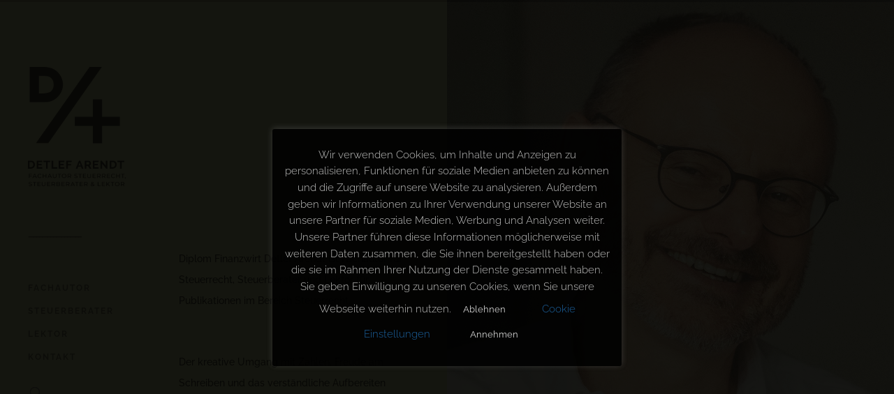

--- FILE ---
content_type: text/css
request_url: https://detlef-arendt.de/wp-content/themes/divi-child/style.css?ver=4.19.4
body_size: 2546
content:
/*
 Theme Name:     Divi Child
 Theme URI:      https://www.elegantthemes.com/gallery/divi/
 Description:    Divi Child Theme
 Author:         Elegant Themes
 Author URI:     https://www.elegantthemes.com
 Template:       Divi
 Version:        1.0.0
*/
 
 
/* =Theme customization starts here
------------------------------------------------------- */


@media (min-width: 981px) {
	.et_vertical_nav #et-main-area, .et_vertical_nav #top-header { 
		margin-left: 0px !important;
		}

	.et_vertical_nav #page-container #main-header {
		width: 220px;
		box-shadow: none !important;
		}

/*
	.et_pb_post{
	 	padding-left:20%;
	 	}  
*/ 
	 	
	 #left-area{
	 	padding-left:20% !important;
	 	}   
	 	
	 .bottom-nav{
		 text-align: right;
	 }
	 
	 #sidebar{
	 	margin-top:9%;
	 	}
 
	 #main-content{
		min-height:100vh;
		}
 
	.logo_container{
		margin-top: 40%
		}
	.et-pb-icon-circle {
		padding: 10px !important;
		}    

	.et-pb-icon-circle:hover {
		transform: scale(1.05);transition: all .4s ease;
		} 
	#cookie_hdr_showagain{font-size: 5em;}

	.menu-line{
		padding-bottom:45px;
		display:block !important;
		}

	.menu-line a{
		cursor: default;
		letter-spacing: -2px !important;
		font-weight: 800;
		font-size: 5em;
		}
	
	.a1i0s9menu-line a{
		cursor: default;
		letter-spacing: -2px !important;
		font-weight: 800;
		font-size: 5em;
		}	
		
	.a1i0s9menu-line{
		padding-bottom:45px;
		display:block !important;
		}

		
	
	.active a{
		color: #e4e9a6 !important;
		}

	.invert {
		transition: all .4s ease-in-out;
		filter: invert(98%) sepia(9%) saturate(1791%) hue-rotate(347deg) brightness(112%) contrast(82%);
		}
	.et_pb_image_container {
    	margin: 0px 0px 0px 0px !important;
    	}
	
	.menu-line{
		display:none;
		}
	.et_pb_blog_grid .et_pb_post{
	   	padding: 19px !important;
   		}		
   		
   	#cookie_hdr_showagain{
	   	background: black !important;
	   	color: white !important;
	   	font-size: 8pt;
	   	padding:0px !important;
   		}
   	
/*
.active a{
color: #e4e9a6 !important;
}
*/

/* body.home #page-container .home-logo { display: inline-block!important; } */


/*
#top-menu a:hover{
	cursor:pointer !important;
color:#e4e9a6 !important;
}
*/
}


	  
    #cookie-law-info-again{
	   	box-shadow: #161616 0px 0px 0px 0px !important;
   	}	


@media only screen 
and (min-device-width : 768px) 
and (max-device-width : 1024px)  { 


	img#logo{display: none !important;}

	.et_pb_image_container {
   		 margin: 0px 0px 0px 0px !important;
   		}
    
   	.et_pb_blog_grid .et_pb_post{
	   	padding: 0px !important;
   		}
 
   		
   	
}
    


.head-yellow{
		color:#e4eaa6 !important;
		}   
  .menu-line {display: none;}	
  .a1i0s9menu-line{
		padding-bottom:45px;
		display:none;
		}


--- FILE ---
content_type: text/css
request_url: https://detlef-arendt.de/wp-content/et-cache/2/et-core-unified-deferred-2.min.css?ver=1765639844
body_size: 15582
content:
.et_pb_section_0.et_pb_section{padding-top:0px;padding-bottom:0px;margin-top:0px}.et_pb_row_0{background-color:#e4eaa6}.et_pb_row_0,body #page-container .et-db #et-boc .et-l .et_pb_row_0.et_pb_row,body.et_pb_pagebuilder_layout.single #page-container #et-boc .et-l .et_pb_row_0.et_pb_row,body.et_pb_pagebuilder_layout.single.et_full_width_page #page-container #et-boc .et-l .et_pb_row_0.et_pb_row{width:100%}.et_pb_image_0{background-color:rgba(0,0,0,0);text-align:center}.et_pb_row_1{background-color:#e4eaa6;height:100vh}.et_pb_row_1.et_pb_row{padding-top:0px!important;padding-top:0px}.et_pb_row_1,body #page-container .et-db #et-boc .et-l .et_pb_row_1.et_pb_row,body.et_pb_pagebuilder_layout.single #page-container #et-boc .et-l .et_pb_row_1.et_pb_row,body.et_pb_pagebuilder_layout.single.et_full_width_page #page-container #et-boc .et-l .et_pb_row_1.et_pb_row,.et_pb_row_2,body #page-container .et-db #et-boc .et-l .et_pb_row_2.et_pb_row,body.et_pb_pagebuilder_layout.single #page-container #et-boc .et-l .et_pb_row_2.et_pb_row,body.et_pb_pagebuilder_layout.single.et_full_width_page #page-container #et-boc .et-l .et_pb_row_2.et_pb_row,.et_pb_row_3,body #page-container .et-db #et-boc .et-l .et_pb_row_3.et_pb_row,body.et_pb_pagebuilder_layout.single #page-container #et-boc .et-l .et_pb_row_3.et_pb_row,body.et_pb_pagebuilder_layout.single.et_full_width_page #page-container #et-boc .et-l .et_pb_row_3.et_pb_row,.et_pb_row_4,body #page-container .et-db #et-boc .et-l .et_pb_row_4.et_pb_row,body.et_pb_pagebuilder_layout.single #page-container #et-boc .et-l .et_pb_row_4.et_pb_row,body.et_pb_pagebuilder_layout.single.et_full_width_page #page-container #et-boc .et-l .et_pb_row_4.et_pb_row,.et_pb_row_5,body #page-container .et-db #et-boc .et-l .et_pb_row_5.et_pb_row,body.et_pb_pagebuilder_layout.single #page-container #et-boc .et-l .et_pb_row_5.et_pb_row,body.et_pb_pagebuilder_layout.single.et_full_width_page #page-container #et-boc .et-l .et_pb_row_5.et_pb_row,.et_pb_row_6,body #page-container .et-db #et-boc .et-l .et_pb_row_6.et_pb_row,body.et_pb_pagebuilder_layout.single #page-container #et-boc .et-l .et_pb_row_6.et_pb_row,body.et_pb_pagebuilder_layout.single.et_full_width_page #page-container #et-boc .et-l .et_pb_row_6.et_pb_row,.et_pb_row_7,body #page-container .et-db #et-boc .et-l .et_pb_row_7.et_pb_row,body.et_pb_pagebuilder_layout.single #page-container #et-boc .et-l .et_pb_row_7.et_pb_row,body.et_pb_pagebuilder_layout.single.et_full_width_page #page-container #et-boc .et-l .et_pb_row_7.et_pb_row,.et_pb_row_8,body #page-container .et-db #et-boc .et-l .et_pb_row_8.et_pb_row,body.et_pb_pagebuilder_layout.single #page-container #et-boc .et-l .et_pb_row_8.et_pb_row,body.et_pb_pagebuilder_layout.single.et_full_width_page #page-container #et-boc .et-l .et_pb_row_8.et_pb_row,.et_pb_row_9,body #page-container .et-db #et-boc .et-l .et_pb_row_9.et_pb_row,body.et_pb_pagebuilder_layout.single #page-container #et-boc .et-l .et_pb_row_9.et_pb_row,body.et_pb_pagebuilder_layout.single.et_full_width_page #page-container #et-boc .et-l .et_pb_row_9.et_pb_row,.et_pb_row_10,body #page-container .et-db #et-boc .et-l .et_pb_row_10.et_pb_row,body.et_pb_pagebuilder_layout.single #page-container #et-boc .et-l .et_pb_row_10.et_pb_row,body.et_pb_pagebuilder_layout.single.et_full_width_page #page-container #et-boc .et-l .et_pb_row_10.et_pb_row{width:100%;max-width:100%}.et_pb_text_0.et_pb_text,.et_pb_contact_form_0.et_pb_contact_form_container h1,.et_pb_contact_form_0.et_pb_contact_form_container h2.et_pb_contact_main_title,.et_pb_contact_form_0.et_pb_contact_form_container h3.et_pb_contact_main_title,.et_pb_contact_form_0.et_pb_contact_form_container h4.et_pb_contact_main_title,.et_pb_contact_form_0.et_pb_contact_form_container h5.et_pb_contact_main_title,.et_pb_contact_form_0.et_pb_contact_form_container h6.et_pb_contact_main_title,.et_pb_contact_form_0.et_pb_contact_form_container .et_pb_contact_right p{color:#000000!important}.et_pb_text_0{line-height:2.2em;line-height:2.2em;height:100vh;padding-right:60px!important;padding-bottom:15%!important;padding-left:40%!important;display:flex;flex-direction:column;justify-content:flex-end}.et_pb_text_1{height:100vh;min-height:auto}.et_pb_row_2,.et_pb_row_9{background-color:#e4eaa6;border-top-width:4px;border-top-color:#050505;height:60px}.et_pb_row_2.et_pb_row,.et_pb_row_9.et_pb_row{padding-top:0px!important;padding-right:0px!important;padding-bottom:0px!important;padding-left:0px!important;margin-top:0px!important;margin-right:0px!important;margin-bottom:0px!important;margin-left:0px!important;padding-top:0px;padding-right:0px;padding-bottom:0px;padding-left:0px}.et_pb_blurb_0 .et_pb_main_blurb_image .et_pb_only_image_mode_wrap,.et_pb_blurb_0 .et_pb_main_blurb_image .et-pb-icon{border-radius:100% 100% 100% 100%;overflow:hidden;border-width:3px;border-color:#000000;padding-top:25px!important;padding-right:25px!important;padding-bottom:25px!important;padding-left:25px!important;background-color:#48c1e7}.et_pb_blurb_0.et_pb_blurb{height:0px;padding-top:0px!important;padding-bottom:0px!important;margin-top:-48px!important;z-index:100}.et_pb_blurb_0 .et-pb-icon,.et_pb_blurb_2 .et-pb-icon,.et_pb_blurb_4 .et-pb-icon{font-size:30px;color:#000000;font-family:ETmodules!important;font-weight:400!important}.et_pb_row_3{background-color:#000000;min-height:100vh}.et_pb_row_3.et_pb_row{padding-bottom:0px!important;padding-left:0px!important;margin-left:0px!important;padding-bottom:0px;padding-left:0px}.et_pb_text_2.et_pb_text,.et_pb_text_3.et_pb_text,.et_pb_text_4.et_pb_text,.et_pb_text_5.et_pb_text,.et_pb_blog_0 .et_pb_post .entry-title a,.et_pb_blog_0 .not-found-title,.et_pb_blog_0 .et_pb_post,.et_pb_blog_0 .et_pb_post .post-content *,.et_pb_text_17.et_pb_text{color:#e4eaa6!important}.et_pb_text_2{padding-top:41px!important;padding-right:10%!important;padding-bottom:8px!important;padding-left:10%!important;margin-top:-16px!important}.et_pb_text_3{padding-top:0px!important;padding-right:10%!important;padding-bottom:8px!important;padding-left:10%!important;margin-top:-16px!important}.et_pb_text_4{padding-right:10%!important;padding-left:10%!important}.et_pb_row_4,.et_pb_contact_form_0 .input[type="radio"]:checked+label i:before{background-color:#000000}.et_pb_row_4.et_pb_row{padding-right:3%!important;padding-left:24%!important;margin-top:-256px!important;margin-right:auto!important;margin-left:auto!important;padding-right:3%;padding-left:24%}.et_pb_text_5{padding-left:18px!important}.et_pb_blog_0 .et_pb_post .entry-title,.et_pb_blog_0 .not-found-title{font-size:22px!important;line-height:1.2em!important}.et_pb_blog_0 .et_pb_post .post-meta,.et_pb_blog_0 .et_pb_post .post-meta a,#left-area .et_pb_blog_0 .et_pb_post .post-meta,#left-area .et_pb_blog_0 .et_pb_post .post-meta a{font-size:10px;color:#ffffff!important;line-height:1.5em}.et_pb_blog_0 .et_pb_post div.post-content a.more-link{color:#ffffff!important}.et_pb_blog_0 .et_pb_blog_grid .et_pb_post{border-width:0px;background-color:rgba(0,0,0,0)}.et_pb_row_5{background-color:#000000;z-index:100}.et_pb_row_5.et_pb_row{padding-right:3%!important;padding-right:3%}.et_pb_blurb_1 .et_pb_main_blurb_image .et_pb_only_image_mode_wrap,.et_pb_blurb_1 .et_pb_main_blurb_image .et-pb-icon{border-radius:100% 100% 100% 100%;overflow:hidden;padding-top:25px!important;padding-right:25px!important;padding-bottom:25px!important;padding-left:25px!important;background-color:#000000}.et_pb_blurb_1.et_pb_blurb{height:0px;padding-top:0px!important;padding-bottom:0px!important;margin-top:-6px!important;margin-bottom:-64px!important;z-index:100}.et_pb_blurb_1 .et-pb-icon{font-size:30px;color:#e4eaa6;font-family:ETmodules!important;font-weight:400!important}.et_pb_row_6{background-color:#8fcaaa;min-height:100vh}.et_pb_row_6.et_pb_row{padding-top:0px!important;padding-bottom:0px!important;padding-left:25%!important;padding-top:0px;padding-bottom:0px;padding-left:25%}.et_pb_text_6.et_pb_text,.et_pb_text_10.et_pb_text,.et_pb_text_14.et_pb_text{color:#050505!important}.et_pb_text_6{margin-top:80px!important;margin-bottom:0px!important}.et_pb_text_7.et_pb_text,.et_pb_text_11.et_pb_text,.et_pb_text_15.et_pb_text{color:#050303!important}.et_pb_text_7,.et_pb_text_11{padding-top:0px!important;padding-bottom:8px!important;margin-top:-16px!important}.et_pb_text_8.et_pb_text,.et_pb_text_12.et_pb_text,.et_pb_text_16.et_pb_text{color:#070303!important}.et_pb_text_8,.et_pb_text_12,.et_pb_text_16{margin-top:-24px!important}.et_pb_text_9{border-left-width:5px;border-left-color:#050505;height:100vh}.et_pb_row_7{background-color:#000000;height:0px;min-height:0px;max-height:0px;z-index:100}.et_pb_row_7.et_pb_row{padding-top:0px!important;padding-right:3%!important;padding-bottom:0px!important;padding-top:0px;padding-right:3%;padding-bottom:0px}.et_pb_blurb_2 .et_pb_main_blurb_image .et_pb_only_image_mode_wrap,.et_pb_blurb_2 .et_pb_main_blurb_image .et-pb-icon{border-radius:100% 100% 100% 100%;overflow:hidden;padding-top:25px!important;padding-right:25px!important;padding-bottom:25px!important;padding-left:25px!important;background-color:#8fcaaa}.et_pb_blurb_2.et_pb_blurb{height:0px;padding-top:0px!important;padding-bottom:0px!important;margin-top:-28px!important;margin-bottom:-54px!important;z-index:100}.et_pb_row_8{background-color:#e4eaa6;min-height:100vh}.et_pb_row_8.et_pb_row{padding-top:0px!important;padding-right:23.5%!important;padding-left:5%!important;padding-top:0px;padding-right:23.5%;padding-left:5%}.et_pb_text_10{margin-top:84px!important;margin-bottom:0px!important}.et_pb_blurb_3.et_pb_blurb{font-weight:600;color:#000000!important;padding-left:0px!important}.et_pb_blurb_4 .et_pb_main_blurb_image .et_pb_only_image_mode_wrap,.et_pb_blurb_4 .et_pb_main_blurb_image .et-pb-icon{border-radius:100% 100% 100% 100%;overflow:hidden;border-width:3px;border-color:#000000;padding-top:25px!important;padding-right:25px!important;padding-bottom:25px!important;padding-left:25px!important;background-color:#e4eaa6}.et_pb_blurb_4.et_pb_blurb{height:0px;padding-top:0px!important;padding-bottom:0px!important;margin-top:-31px!important;z-index:100}.et_pb_row_10{background-color:#48c1e7;min-height:100vh}.et_pb_row_10.et_pb_row{padding-top:0px!important;padding-right:4%!important;padding-bottom:0px!important;padding-left:25%!important;padding-top:0px;padding-right:4%;padding-bottom:0px;padding-left:25%}.et_pb_text_14{padding-bottom:0px!important;margin-top:63px!important;margin-bottom:-22px!important}.et_pb_text_15{padding-top:3px!important;padding-bottom:8px!important;margin-top:-16px!important}.et_pb_image_1{margin-right:30px!important;margin-left:-20px!important;text-align:left;margin-left:0}.et_pb_text_17{padding-left:18px!important;margin-top:30%!important}.et_pb_contact_form_0.et_pb_contact_form_container .input,.et_pb_contact_form_0.et_pb_contact_form_container .input[type="checkbox"]+label i,.et_pb_contact_form_0.et_pb_contact_form_container .input[type="radio"]+label i{border-width:2px}.et_pb_contact_form_0.et_pb_contact_form_container{margin-top:-10px!important;margin-left:16px!important}body #page-container .et_pb_section .et_pb_contact_form_0.et_pb_contact_form_container.et_pb_module .et_pb_button{color:#000000!important;border-width:2px!important;border-radius:0px;font-size:16px;background-color:#e4eaa6!important}body #page-container .et_pb_section .et_pb_contact_form_0.et_pb_contact_form_container.et_pb_module .et_pb_button:after{font-size:1.6em}body.et_button_custom_icon #page-container .et_pb_contact_form_0.et_pb_contact_form_container.et_pb_module .et_pb_button:after{font-size:16px}.et_pb_contact_form_0 .input,.et_pb_contact_form_0 .input[type="checkbox"]+label i,.et_pb_contact_form_0 .input[type="radio"]+label i{background-color:#48c1e7}.et_pb_contact_form_0 .input,.et_pb_contact_form_0 .input[type="checkbox"]+label,.et_pb_contact_form_0 .input[type="radio"]+label,.et_pb_contact_form_0 .input[type="checkbox"]:checked+label i:before,.et_pb_contact_form_0 .input::placeholder{color:#000000}.et_pb_contact_form_0 .input::-webkit-input-placeholder{color:#000000}.et_pb_contact_form_0 .input::-moz-placeholder{color:#000000}.et_pb_contact_form_0 .input::-ms-input-placeholder{color:#000000}.et_pb_column_5{padding-top:0px;padding-right:5%;padding-bottom:0px}@media only screen and (min-width:981px){.et_pb_row_0{display:none!important}.et_pb_contact_form_0{width:89%}}@media only screen and (max-width:980px){.et_pb_image_0{margin-top:20px!important}.et_pb_image_0 .et_pb_image_wrap img,.et_pb_image_1 .et_pb_image_wrap img{width:auto}.et_pb_row_1{height:auto}.et_pb_text_0{height:auto;padding-right:10%!important;padding-bottom:10%!important;padding-left:10%!important;margin-top:20px!important}.et_pb_text_1{height:auto;min-height:100vh}.et_pb_row_2,.et_pb_row_9{border-top-width:4px;border-top-color:#050505}.et_pb_row_3{min-height:auto}.et_pb_row_4.et_pb_row,.et_pb_row_6.et_pb_row,.et_pb_row_8.et_pb_row,.et_pb_row_10.et_pb_row{padding-right:10%!important;padding-left:10%!important;padding-right:10%!important;padding-left:10%!important}.et_pb_text_5{padding-top:20px!important;padding-left:10%!important;margin-left:-61px!important}.et_pb_text_9{border-left-width:5px;border-left-color:#050505}.et_pb_text_17{margin-top:0%!important}.et_pb_contact_form_0.et_pb_contact_form_container{margin-bottom:20px!important}body #page-container .et_pb_section .et_pb_contact_form_0.et_pb_contact_form_container.et_pb_module .et_pb_button:after{display:inline-block;opacity:0}body #page-container .et_pb_section .et_pb_contact_form_0.et_pb_contact_form_container.et_pb_module .et_pb_button:hover:after{opacity:1}}@media only screen and (min-width:768px) and (max-width:980px){.et_pb_text_0{display:flex;flex-direction:column;justify-content:flex-end}.et_pb_text_9,.et_pb_image_1{display:none!important}}@media only screen and (max-width:767px){.et_pb_image_0{margin-bottom:-20px!important}.et_pb_image_0 .et_pb_image_wrap img,.et_pb_image_1 .et_pb_image_wrap img{width:auto}.et_pb_row_1{height:auto}.et_pb_text_0{height:auto;padding-top:5%!important;padding-right:5%!important;padding-bottom:5%!important;padding-left:5%!important;display:flex;flex-direction:column}.et_pb_text_1{height:auto;min-height:392px;margin-bottom:-31px!important}.et_pb_row_2,.et_pb_row_9{border-top-width:4px;border-top-color:#050505}.et_pb_row_3{min-height:auto}.et_pb_row_3.et_pb_row,.et_pb_row_4.et_pb_row{padding-right:5%!important;padding-left:5%!important;padding-right:5%!important;padding-left:5%!important}.et_pb_text_5{padding-bottom:15px!important;padding-left:0px!important;margin-left:0px!important}.et_pb_row_6.et_pb_row,.et_pb_row_10.et_pb_row{padding-right:10%!important;padding-left:10%!important;padding-right:10%!important;padding-left:10%!important}.et_pb_text_9{border-left-width:5px;border-left-color:#050505;display:none!important}.et_pb_blurb_2.et_pb_blurb{margin-top:-40px!important;margin-bottom:-54px!important}.et_pb_row_8.et_pb_row{padding-right:10%!important;padding-right:10%!important}.et_pb_text_10{margin-top:50px!important}.et_pb_blurb_4.et_pb_blurb{margin-top:-46px!important}.et_pb_image_1{margin-right:0px!important;margin-left:0px!important;display:none!important}.et_pb_text_17{padding-right:5%!important;padding-left:5%!important;margin-top:0%!important}.et_pb_contact_form_0.et_pb_contact_form_container{margin-top:0px!important;margin-left:0px!important}.et_pb_contact_form_0{width:100%}body #page-container .et_pb_section .et_pb_contact_form_0.et_pb_contact_form_container.et_pb_module .et_pb_button:after{display:inline-block;opacity:0}body #page-container .et_pb_section .et_pb_contact_form_0.et_pb_contact_form_container.et_pb_module .et_pb_button:hover:after{opacity:1}.et_pb_column_5{padding-right:0px}}